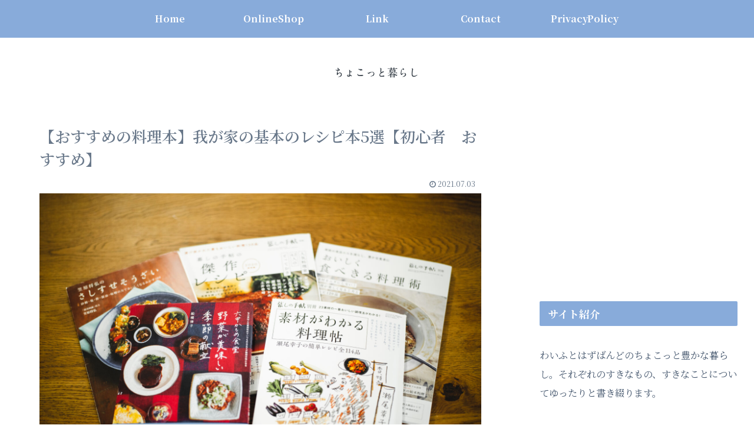

--- FILE ---
content_type: text/html; charset=utf-8
request_url: https://www.google.com/recaptcha/api2/aframe
body_size: 265
content:
<!DOCTYPE HTML><html><head><meta http-equiv="content-type" content="text/html; charset=UTF-8"></head><body><script nonce="aeVrf4kc1zi8h84pBF8qTQ">/** Anti-fraud and anti-abuse applications only. See google.com/recaptcha */ try{var clients={'sodar':'https://pagead2.googlesyndication.com/pagead/sodar?'};window.addEventListener("message",function(a){try{if(a.source===window.parent){var b=JSON.parse(a.data);var c=clients[b['id']];if(c){var d=document.createElement('img');d.src=c+b['params']+'&rc='+(localStorage.getItem("rc::a")?sessionStorage.getItem("rc::b"):"");window.document.body.appendChild(d);sessionStorage.setItem("rc::e",parseInt(sessionStorage.getItem("rc::e")||0)+1);localStorage.setItem("rc::h",'1768627187278');}}}catch(b){}});window.parent.postMessage("_grecaptcha_ready", "*");}catch(b){}</script></body></html>